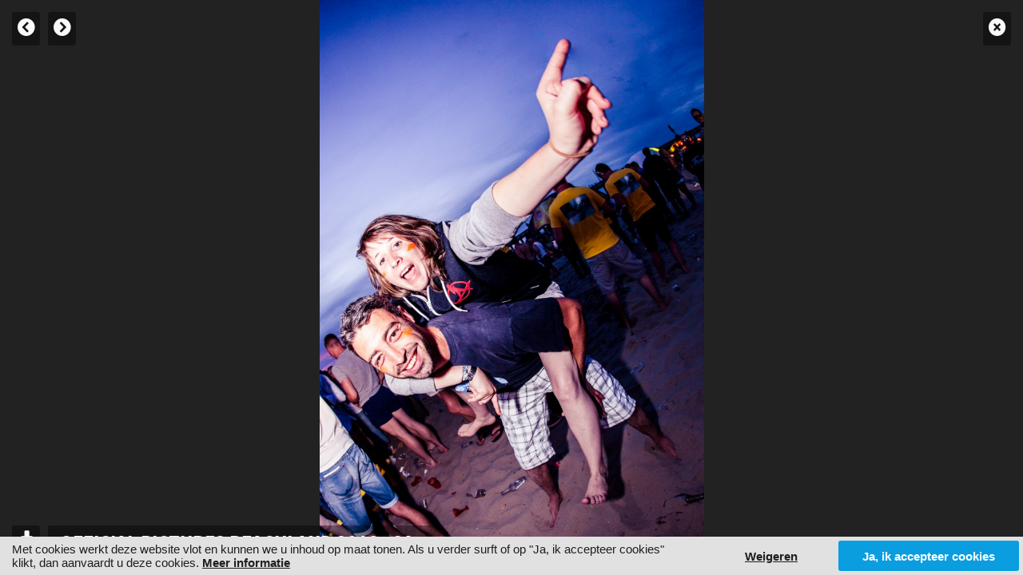

--- FILE ---
content_type: text/html; charset=UTF-8
request_url: https://www.beachland.be/picture/official-pictures-beachland-2016-saturday/30258
body_size: 1549
content:


<!DOCTYPE html>
<html lang="nl">
<head>
<meta charset="utf-8">
<title>69/223 Official Pictures Beachland 2016 - Saturday</title>
<meta http-equiv="X-UA-Compatible" content="IE=edge,chrome=1">
<meta name="viewport" content="width=device-width, initial-scale=1, maximum-scale=1">
<link rel="canonical" href="https://www.beachland.be/picture/official-pictures-beachland-2016-saturday/30258">
<link rel="image_src" type="image/jpeg" href="https://www.beachland.be/img/1/30258-7992-a84b94.jpg">
<meta property="og:title" content="69/223 Official Pictures Beachland 2016 - Saturday">
<meta property="og:type" content="article">
<meta property="og:url" content="https://www.beachland.be/picture/official-pictures-beachland-2016-saturday/30258">
<meta property="og:image" content="https://www.beachland.be/img/1/30258-7992-a84b94.jpg">
<meta property="article:published_time" content="2016-07-28T09:14:17+02:00">
<meta property="article:modified_time" content="2016-07-28T09:21:22+02:00">
<meta name="robots" content="noindex,follow,noarchive,nosnippet,noodp">
<link type="text/css" rel="stylesheet" href="/2016/style-2020.css?v=04032022" media="All">
<link rel="icon" type="image/png" href="/favicon.png">
<script src="//ajax.googleapis.com/ajax/libs/jquery/1.10.2/jquery.min.js"></script>
<script src="/2016/js/jquery.colorbox-min.js"></script>
<script src="/2016/js/jquery.aa.js"></script>
<script type="text/javascript">

<!--

scrollMonkey();

$(document).ready(function() {

	// start aa-cookiebar v3
	var aa_d = (new Date().getTime())/1000;
	$('#aa-cookiebar-btn a').on('click',function() { localStorage.setItem('aa_a',$(this).attr("data-id")); localStorage.setItem('aa_p',aa_d); $('#aa-cookiebar').hide(); });
	if (!localStorage.getItem('aa_a')) { $('#aa-cookiebar').show(); }
	if (localStorage.getItem('aa_p')) { 
		if ((aa_d-localStorage.getItem('aa_p')) > 7890000) { localStorage.removeItem('aa_a'); localStorage.removeItem('aa_p'); }
		if (localStorage.getItem('aa_a') != "disallow") { $.ajax({ url: "/_aa_tc.html", success: function (data) { $('body').append(data); }, dataType: 'html' }); }
	} else { localStorage.setItem('aa_p',aa_d); }
	// end aa-cookiebar v3
	
	$("a[rel='colorbox']").colorbox({loop:false,maxWidth:'90%', maxHeight:'90%'});
	$(".colorbox").colorbox({maxWidth:'90%', maxHeight:'90%'});
	});

//-->
</script>
<script src="https://cdn.usefathom.com/script.js" data-site="QBHSUOYA" defer></script>
</head>

<body class="body-picture"><div id="overlay"></div><div id="ibox-bg" style="background: url('/img/1/30258-7992-a84b94.jpg') no-repeat center center; background-attachment: fixed; background-size: contain;"></div>	
<div id="ibox-tl"><div class="ibox-btn prev"><a class="showfade" href="/picture/official-pictures-beachland-2016-saturday/30259" id="ibox-prev">&nbsp;</a></div><div class="ibox-btn next"><a class="showfade" href="/picture/official-pictures-beachland-2016-saturday/30257" id="ibox-next">&nbsp;</a></div></div><div id="ibox-tr"><div class="ibox-btn close"><a class="showfade" href="/pictures/official-pictures-beachland-2016-saturday/3" id="ibox-close">&nbsp;</a></div></div><div id="ibox-bl"><div class="ibox-btn download"><a target="_blank" href="/img/1/30258-7992-a84b94.jpg">&nbsp;</a></div><div class="ibox-btn"><a class="showfade truncate ibox-ttl" href="/pictures/official-pictures-beachland-2016-saturday/3">Official Pictures Beachland 2016 - Sa...</a></div></div><div id="ibox-br"></div>
<!--googleoff: all-->
<div id="aa-cookiebar"><div id="aa-cookiebar-cn"><div id="aa-cookiebar-msg">Met cookies werkt deze website vlot en kunnen we u inhoud op maat tonen. Als u verder surft of op "Ja, ik accepteer cookies" klikt, dan aanvaardt u deze cookies. <a href="//www.alwaysawake.info/nl/beachland">Meer informatie</a></div><div id="aa-cookiebar-btn"><a data-id="disallow">Weigeren</a><a data-id="allow">Ja, ik accepteer cookies</a></div></div></div>
<!--googleon: all-->
</body></html><!-- CACHE_a8fb0e6d0d29e820 -->




--- FILE ---
content_type: text/css
request_url: https://www.beachland.be/2016/style-2020.css?v=04032022
body_size: 9617
content:
/* 

	 Beachland Stylesheet
	 2020 Always Awake bvba
	  
	 info@alwaysawake.eu 
	 
*/

@import url(https://fonts.googleapis.com/css?family=Source+Sans+Pro:900,400,400italic,700,700italic,300italic,300);
@import url("//maxcdn.bootstrapcdn.com/font-awesome/4.7.0/css/font-awesome.min.css");

@import url(https://fonts.googleapis.com/css?family=Source Sans Pro|Source Sans Pro:300,400,700);

/* Cookiebar v3 */

#aa-cookiebar { display: none; }
#aa-cookiebar-cn { position: fixed; bottom: 0; left: 0; right: 0; background: #e1e1e1; font-size: 15px !important; color: #1f1f1f; padding: 5px; width: 100%; box-sizing: border-box; -webkit-box-sizing: border-box; display: flex; flex-direction: row; flex-wrap: wrap; justify-content: flex-end; align-items: center; align-content: stretch; z-index: 999; }
#aa-cookiebar-msg { flex: 1; margin-right: 2em; margin-left: 10px; font-family: Arial, sans-serif; font-weight: 400; }
#aa-cookiebar-msg a { color: #1f1f1f; font-weight: 700; text-decoration: underline; }
#aa-cookiebar-btn { margin: 0px; text-align: center; }
#aa-cookiebar-btn a { position: relative; display: inline-block; vertical-align: middle; padding: 0.7em 2em; margin: 0px 0px 0px 4px; min-width: 100px; font-family: Arial, sans-serif; font-weight: 700; color: #fefefe; background: #0a9ddf; border-radius: 3px; -webkit-border-radius: 3px; }
#aa-cookiebar-btn a:first-child { background: 0; color: #1f1f1f; text-decoration: underline; }
#aa-cookiebar-btn a:hover { opacity: 0.8; cursor: pointer; }

@media only screen and (max-width: 680px) {
	#aa-cookiebar-cn { font-size: 12px !important; -webkit-text-size-adjust: none; text-size-adjust: none; }
	#aa-cookiebar-cn > * { flex: 1 100%; }
	#aa-cookiebar-msg { margin: 5px 10px 10px 10px; }
	#aa-cookiebar-btn a { margin: 0px 2px; }
}

@media print { #aa-cookiebar { display: none !important; } }

/* Basics */

#overlay { position: fixed; width: 100%; height: 100%; z-index: 4; background: #fefefe; display: none; }

html { color: #222528; font-family: 'Source Sans Pro', sans-serif; font-weight: 300; font-size: 17px; width: 100%; height: 100%; margin: 0px; padding: 0px; overflow-y: scroll; }
body { margin: 0px; padding: 0px; height: 100%; background: #00C7FF; background-size: contain; }

img { border: 0; display: block; }
h1, h2, h3, h4, p, a { padding: 0; margin: 0; font-weight: 400; }
b, strong { font-weight: 700; }
label:hover { cursor: pointer; }
button:hover, .linkable:hover { cursor: pointer; }
.responsive-show { display: none; }
.nowrap { white-space: nowrap; }
td { vertical-align: top; }

/* Header */

#header-responsive { position: fixed; width: 100%; z-index: 100; background: rgba(0,67,113,0.9); min-height: 20px; display: none; }
#header-fixed { position: fixed; width: 100%; z-index: 101; background: rgba(0,67,113,0.9); display: none; height: 50px; overflow: hidden; }
#header-flow { position: relative; width: 100%; min-height: 160px; padding: 10px 0px; }

#header-flow .menu { z-index: 100; }
#header-flow .menu a { background: rgba(32,106,188,0.8); font-weight: 700; font-size: 18px; padding: 12px 10px; width: 11%; text-align: center; box-sizing: border-box; -webkit-box-sizing: border-box; border-radius: 6px; -webkit-border-radius: 6px; }
#header-flow .menu a:hover { -webkit-animation-duration: 0.2s; animation-duration: 0.2s; -webkit-animation-fill-mode: both; animation-fill-mode: both; -webkit-animation-name: pulse;  animation-name: pulse; }
#header-flow .menu a.active { }
#header-flow .lang { }
#header-flow .lang a { }
#header-flow .lang a:first-child { }
#header-flow .lang a:hover { }
#header-flow .lang a.active { }
#header-flow .logo { padding: 0px; z-index: 100; }
#header-flow .logo img { display: block; max-width: 100%; }

#header-flow .menu { position: relative; display: block; width: 100%; text-align: center; padding: 0px; margin: 0px 0px 10px 0px; }
#header-flow .lang { float: right; margin-top: 0px; }	
#header-flow .logo { position: relative; display: block; width: 100%; text-align: center; padding: 0px; margin: 0px; }
#header-flow .logo a { display: inline-block; }

.menu { position: relative; text-align: right; padding: 0px; margin: 32px 0px 0px 0px; float: right; }
.menu a { position: relative; display: inline-block; vertical-align: top; font-family: 'Source Sans Pro', sans-serif; font-weight: 700; text-transform: uppercase; color: #fefefe; padding: 8px 8px; font-size: 20px; margin: 4px; overflow: hidden; }
.menu a:hover { color: #FBD03C; }
.menu a.active { color: #E9EB68; }
.menu a i { color: #222528; background: #E9EB68; float: right; text-align: center; width: 28px; height: 24px; padding: 4px 0px 0px 0px; border-radius: 24px; -webkit-border-radius: 24px; }

.lang { position: relative; text-align: right; padding: 0px; margin: 32px 0px 0px 0px; float: right; }
.lang a { position: relative; display: inline-block; font-family: 'Source Sans Pro', sans-serif; font-weight: 400; text-transform: uppercase; color: #786C65; padding: 8px 8px; font-size: 20px; margin: 0px 1px; overflow: hidden; }
.lang a:hover { background: #77D5D7; padding: 11px 7px; border: 1px solid #77D5D7; color: #fefefe; }
.lang a.active { background: 0; padding: 11px 7px; border: 1px solid #77D5D7; color: #77D5D7; }
.logo { position: relative; padding: 5px 0px; float: left; margin: 0px; }

#header-fixed .logo { padding: 0px; }
#header-fixed .logo img { height: 50px; width: auto; }
#header-fixed .menu { position: relative; margin: 8px 0px 0px 0px; }
#header-fixed .menu a { margin: 0; font-size: 14px; padding: 8px 10px; border-right: 1px solid rgba(255,255,255,0.2); }
#header-fixed .menu a:last-child { border-right: 0; }

/* Project */

.priority_message .box { position: relative; background: #FAA487; color: #fefefe; font-size: 20px; padding: 0; overflow: hidden; }
.priority_message .box .txt { position: relative; padding: 20px 10px 20px 10px; margin: 0px 0px 0px 60px; background: #FBD03C; }
.priority_message .box .txt:before { position: absolute; left: -50px; content: "\f12a"; font-family: FontAwesome; background: #fefefe; color: #FBD03C; font-size: 24px; padding: 8px 8px 7px 8px; border-radius: 50%; text-align: center; width: 24px; margin-top: -20px; top: 50%; }

/* 960 Grid */

.centerize { position: relative; margin: 0 auto; padding: 0px 10px; width: 960px; text-align: center; }
.grid-160, .grid-240, .grid-320, .grid-400, .grid-480, .grid-560, .grid-640, .grid-720, .grid-960 { position: relative; display: inline-block; vertical-align: top; }
.grid-160 { width: 160px; }
.grid-240 { width: 240px; }
.grid-320 { width: 320px; }
.grid-400 { width: 400px; }
.grid-480 { width: 480px; }
.grid-560 { width: 560px; }
.grid-640 { width: 640px; }
.grid-720 { width: 720px; }
.grid-800 { width: 800px; }
.grid-880 { width: 880px; }
.grid-960 { width: 960px; }

.box { position: relative; padding: 10px; }
/* .add-shadow { box-shadow: 0px 5px 25px -8px #273337; -webkit-box-shadow: 0px 5px 25px -8px #273337; } */
.add-margin { margin: 10px; }
.add-background { position: relative; background: rgba(255,255,255,0.7); box-shadow: 0px 5px 5px -5px rgba(34,37,40,0.4); }

.box.action { background: #E9EB68; }
.box.action .ttl { padding: 10px 10px 0px 10px; text-align: left; }
.box.action .txt { color: #222528; font-size: 18px; padding: 10px; }
.box.action .ttl h1 { color: #222528; font-size: 32px; }
.box.action .txt a { color: #222528; text-decoration: underline; }
.box.action .txt a:hover { color: #222528; }

.box .ttl { position: relative; padding: 0px 10px 10px 10px; text-align: left; }
.linkable:hover .ttl h1 a, .linkable:hover .ttl h2 a { }
.linkable:hover .box.add-background, .box.add-background.linkable:hover { background: rgba(255,255,255,0.9); }
.box .ttl h1, .box .ttl p { font-family: 'Source Sans Pro', sans-serif; font-weight: 900; color: #5BCBFD; font-size: 30px; line-height: 1.2em; }
.box .ttl h1, .box .ttl h1 a { font-weight: 900; text-transform: uppercase; color: #5BCBFD; }
.box .ttl h2 { font-size: 28px; line-height: 1em;  }
.box .ttl h2, .box .ttl h2 a { font-weight: 400; color: #fbd03c; }
.grid-640 > .box > .ttl { padding: 10px; }
.grid-320 > .box > .ttl { padding: 10px 5px; }

/*
.box .ttl.boxed { padding: 4px 0px; border-left: 20px solid #fefefe; margin: 0; }
.box .ttl.boxed h4 { line-height: inherit; font-size: 20px; background: #fefefe; padding: 4px 0px; display: inline; margin: 0; font-family: 'Source Sans Pro', serif; font-weight: 400; text-transform: uppercase; }
.box .ttl.boxed h4 a { position: relative; left: -10px; color: #222528; text-transform: uppercase; -webkit-box-decoration-break: clone; }
.box .ttl.boxed.right { padding: 4px 0px; border-left: 0; border-right: 20px solid #fefefe; margin: 0px 0px 10px 0px; }
.box .ttl.boxed.right h4 a { padding: 0px; left: auto; right: -10px; }
.box .ttl.boxed.active { border-left: 20px solid #E9EB68; }
.box .ttl.boxed.active h4 { background: #E9EB68; }
.box .ttl.boxed.active h4 a { color: #222528; }
.box .ttl.boxed.right.active { border-left: 0; border-right: 20px solid #E9EB68; }
.linkable:hover .ttl.boxed { border-left: 20px solid #FBD03C; }
.linkable:hover .ttl.boxed.right { border-left: 0; border-right: 20px solid #FBD03C; }
.linkable:hover .ttl.boxed h4 { background: #FBD03C; }
.linkable:hover .ttl.boxed h4 a { color: #222528; }
*/

.box .ttl.boxed { position: relative; display: block; text-align: left; }
.box .ttl.boxed.right { position: relative; display: block; text-align: right; }
.box .ttl.boxed h4 a { position: relative; font-size: 20px; background: #fefefe; color: #222528; text-transform: uppercase; padding: 6px 0px; display: inline; vertical-align: middle; line-height: 1.4em; box-shadow: 6px 0 0 #fefefe, -6px 0 0 #fefefe; -webkit-box-decoration-break: clone; word-wrap: break-word; }
.box .ttl.boxed.active h4 a { background: #E9EB68; color: #222528; box-shadow: 6px 0 0 #E9EB68, -6px 0 0 #E9EB68; }
.linkable:hover .ttl.boxed h4 a { background: #FBD03C; color: #222528; box-shadow: 6px 0 0 #FBD03C, -6px 0 0 #FBD03C; }

.box #iframe-tickets { position: relative; width: 100%; height: 900px; display: block; }
.box .btn.tickets.wide a { text-align: center; width: 80%; -webkit-box-sizing: border-box; -moz-box-sizing: border-box; box-sizing: border-box; color: #222528; font-size: 24px; font-weight: 700; line-height: inherit; margin: 20px 0px; padding: 30px 10px; background: #E9EB68; }
.box .btn.tickets.wide a:hover { background: #FBD03C; color: #222528 !important; }

.cover { z-index: 10; }
.cover .date { float: left; padding: 5px 10px; background: #fefefe; color: #16242E; margin-right: 20px; border-radius: 10px; -webkit-border-radius: 10px; }
.cover .date .date-day { font-size: 48px; font-weight: 700; text-align: center; line-height: 0.9em; }
.cover .date .date-month { font-size: 30px; font-weight: 400; text-transform: uppercase; text-align: center; line-height: 1em; }
.cover .date .date-year { font-size: 15px; font-weight: 400; text-transform: uppercase; text-align: center; line-height: 1.4em; }
.cover .box { position: relative; color: #fefefe; padding: 0; font-size: 20px; overflow: hidden; }
.cover .box .ttl { position: relative; padding: 19px 10px 16px 10px !important; margin: 0px; }
.cover .box.linkable .ttl { margin: 0px 0px 0px 60px; }
.cover .box .ttl h1 { position: relative; font-family: 'Source Sans Pro', sans-serif; font-weight: 700; color: #5BCBFD; font-size: 32px; line-height: 0.8em; padding: 0; margin: 0; }
.cover .box .ttl h1 a { font-size: 32px; color: #5BCBFD; line-height: 0.8em; }
.cover .box.linkable .ttl:before { position: absolute; left: -50px; content: "\f053"; font-family: FontAwesome; background: #E9EB68; color: #222528; font-size: 24px; padding: 9px 9px 7px 7px; border-radius: 50%; text-align: center; width: 24px; margin-top: -20px; top: 50%; }
.cover .box.linkable:hover .ttl { }
.cover .box.linkable:hover .ttl h1 a { }
.cover .box.linkable:hover .ttl:before { background: #FBD03C; color: #222528; }

.box .txt { position: relative; padding: 10px; text-align: justify; }
.grid-960 > .box > .txt { padding: 20px; }
.box .txt.forward { padding: 10px 10px 30px 10px; }
.box .txt h1 { margin-bottom: 20px; font-size: 38px; font-weight: 400; }
.box .txt h2 { margin-bottom: 20px; font-size: 32px; font-weight: 400; }
.box .txt h3 { margin-bottom: 20px; font-size: 24px; font-weight: 400; }
.box .txt h4 { margin-bottom: 20px; font-size: 18px; font-weight: 400; }
.box .txt p { margin-bottom: 20px; font-size: 17px; font-weight: 300; line-height: 1.4em; }
.box .txt table { width: 100%; }
.box .txt table thead td { font-weight: 700; font-size: 16px; }
.box .txt table td { padding: 5px; }

.box .txt .li { padding: 6px; font-size: 13px; text-align: left; }
.box .txt .li a { color: #4A4A48; }
.box .txt .li:hover { background: #065CAA; color: #fafafa; }
.box .txt .li:hover a { color: #fafafa; }

.box .txt ul { list-style-type: none; padding: 0px; text-align: justify; }
.box .txt li { position: relative; padding: 0px 5px 10px 24px; }
.box .txt li:before { position: absolute; left: 0px; top: 4px; content: "\f00c"; font-family: FontAwesome; color: #3F6890; font-size: 14px; }

.box .img { position: relative; margin: 0px; }
.box .img img { display: block; width: 100%; height: auto; margin: 0 auto; }
.grid-960 > .box > .img img { padding: 25px; -webkit-box-sizing: border-box; -moz-box-sizing: border-box; box-sizing: border-box; }
.box .img:hover { }

.box .txt .img { width: 25%; float: left; margin: 0px 20px 20px 0px; }

.box .ytb, .box .vmo {  position: relative; padding-bottom: 54.25%; padding-top: 10px; margin-left: 10px; margin-right: 10px; margin-bottom: 10px; height: 0; overflow: hidden; }
.grid-960 > .box > .ytb, .grid-960 > .box > .vmo { margin: 0px; }
.box .ytb iframe, .box .vmo iframe { position: absolute; top: 0; left: 0; width: 100%; height: 100%; }

.box .btn a { position: relative; display: inline-block; font-family: 'Source Sans Pro', serif; font-weight: 400; text-transform: uppercase; font-size: 14px; background: #E9EB68; color: #222528; padding: 10px; margin: 0px 1px; text-transform: uppercase; overflow: hidden; border-radius: 6px; -webkit-border-radius: 6px; }
.box .btn.wide a { text-align: center; width: 100%; -webkit-box-sizing: border-box; -moz-box-sizing: border-box; box-sizing: border-box; color: #222528; font-size: 18px; font-weight: 400; line-height: inherit; padding: 10px; background: #E9EB68; }
.box .btn.centered { width: 100%; text-align: center; }
.box .btn.centered a { text-align: center; min-width: 50%; -webkit-box-sizing: border-box; -moz-box-sizing: border-box; box-sizing: border-box; color: #fefefe; font-size: 18px; font-weight: 400; line-height: 0.8em; padding: 24px; background: #E9EB68; }

.box .btn a i { position: relative; display: inline-block; font-size: inherit; top: -2px; margin: 0px .5em 0px 0px; color: #222528; }
.box .btn:hover a, .box.linkable:hover .btn a { background: #FBD03C; color: #222528 !important; }
.box .ttl .btn.back { position: relative; float: left; margin-top: -10px; margin-right: 10px; margin-left: -20px; }
.box .ttl .btn.back a, .box .ttl .btn.back a i { font-size: 18px; width: 24px; text-align: center; border-radius: 50%; -webkit-border-radius: 50%; }
.box .ttl .btn.back a i { padding: 8px 8px 2px 6px; margin: 0px; }
.box .btn.back.history-or-close i { position: relative; display: inline-block; font-weight: 400; font-size: 18px; background: #16242E; color: #f0f1f3; border-radius: 42px; padding: 15px 18px 12px 16px; margin: 0px 1px; text-transform: uppercase; overflow: hidden; }
.box .btn.back.history-or-close i:hover { background: #2C9AE1 !important; color: #f0f1f3 !important; cursor: pointer; }
.box .btn.back.history-or-close i.fa-close { padding: 14px 15px 13px 15px; margin: 0px 1px; text-transform: uppercase; overflow: hidden; }

.box .fb-embedded-post { position: relative; width: 100%; margin: 0 auto 10px auto; }

.box .files { padding-top: 10px; position: relative; text-align: left; margin: 10px; }
.box .files .btn { position: relative; display: block; }
.box .files .btn a { position: relative; background: #fefefe; color: #3F6890; display: block; margin-top: 4px; min-height: 28px; overflow: hidden; border-radius: 0; }
.box .files .btn a .filename { position: relative; padding: 4px 0px 2px 44px; font-size: 19px; font-weight: 400; }
.box .files .btn a .fileext { position: relative; font-size: 10px; padding: 0px 0px 2px 44px; font-weight: 400; }
.box .files .btn a i { position: absolute; left: 0px; top: 0px; background: #E9EB68; height: 100px; width: 15px; text-align: center; color: #222528; font-size: 18px; padding: 25px 10px; }
.box .files .btn:hover a i { background: #FBD03C; color: #222528; }
.box .files .btn:hover a { background: #FBD03C !important; }

.grid-ttl { margin: 20px 0px 0px 0px; padding: 10px; position: relative; text-align: center; }
.grid-ttl h4 { font-size: 64px; padding: 0px 20px; text-transform: uppercase; display: inline-block; margin: 0 auto; background: rgba(0,0,0,0.1); }
.grid-ttl h4, .grid-ttl h4 a { font-weight: 400; color: #303030; }
.grid-ttl h4:hover { background: #8F9066; }
.grid-ttl h4:hover a { color: #fafafa; }

.rotate_1pc_cw { transform:rotate(1deg); -ms-transform:rotate(1deg); -webkit-transform:rotate(1deg); }
.rotate_2pc_cw { transform:rotate(2deg); -ms-transform:rotate(2deg); -webkit-transform:rotate(2deg); }
.rotate_3pc_cw { transform:rotate(3deg); -ms-transform:rotate(3deg); -webkit-transform:rotate(3deg); }
.rotate_1pc_ccw { transform:rotate(-1deg); -ms-transform:rotate(-1deg); -webkit-transform:rotate(-1deg); }
.rotate_2pc_ccw { transform:rotate(-2deg); -ms-transform:rotate(-2deg); -webkit-transform:rotate(-2deg); }
.rotate_3pc_ccw { transform:rotate(-3deg); -ms-transform:rotate(-3deg); -webkit-transform:rotate(-3deg); }
.skew_3pc_cw { -webkit-transform: rotate(3deg) skew(3deg, 0); -ms-transform: rotate(3deg) skew(3deg, 0); transform: rotate(3deg) skew(3deg, 0); }
.skew_3pc_ccw { -webkit-transform: rotate(-3deg) skew(-3deg, 0); -ms-transform: rotate(-3deg) skew(-3deg, 0); transform: rotate(-3deg) skew(-3deg, 0); }

.truncate { white-space: nowrap; overflow: hidden; text-overflow: ellipsis; }
.float-right { float: right; }

.share { position: relative; float: right; width: 291px; min-height: 40px; max-height: 40px; margin: 10px 0px; }
.share:before { content: "\f1e0"; font-family: FontAwesome; color: #d0d0d0; font-size: 18px; padding-right: 0.5em; position: absolute; top: 11px; left: 14px; }
.share-buttons { display: inline-block; position: relative; float: right; width: 241px; min-height: 30px; max-height: 30px; padding: 10px 0px 0px 10px; overflow: hidden; }
.share-buttons .pin-button { position: absolute; left: 10px; top: 0px !important; }
.share-buttons .twitter-share-button { position: absolute; left: 57px; }
.share-buttons .g-plus, .share #___plus_0 { position: absolute; left: 119px; top: 10px !important; }
.share-buttons .fb-share-button { position: absolute; left: 182px; top: 10px !important; }

/* Template */

#container { min-height: 100%; position: relative; overflow: hidden; }
#cn { position: relative; padding: 0px; margin-bottom: 40px; min-height: 100px; height: 100%; }

.clear { clear: both; }
#btn-top { position: fixed;	right: 10px; bottom: 15px; cursor: pointer; display: none; z-index: 101;}
#btn-top a { background: #4A4A48;  padding: 20px 10px; }
#btn-top a:hover { background: #BABABC; }
#btn-top a i { color: #fafafa; font-size: 24px; }
#btn-top a:hover i { color: #fafafa; }

.paginate-table { clear: both; position: relative; padding: 10px; margin: 0px; }
.paginate-table a, .paginate-table span { position: relative; display: inline-block; font-weight: 700; font-size: 16px; color: #fefefe; padding: 10px 16px; text-transform: uppercase; background: rgba(0,67,113,0.9); margin: 0px 0px 0px 2px; }
.paginate-table a:hover { background: #E9EB68; color: #222528; }
.paginate-table a.active, .paginate-table span { color: #222528; background: #fbd03c; }

/* Views */

.view-three-headlines { position: relative; text-align: center; }
.view-three-headlines .grid-320 { position: relative; display: inline-block; float: none; vertical-align: top; }
.view-three-headlines .box { background: rgba(255,255,255,0.7); box-shadow: 0px 5px 5px -5px rgba(34,37,40,0.4); }
.view-three-headlines .box .ttl { padding: 10px 20px; }
.view-three-headlines .box .ttl h1 { font-family: 'Source Sans Pro', sans-serif; font-weight: 400; text-transform: uppercase; text-align: center; font-size: 18px; position: relative; line-height: 1.2em; color: #222528; }
.view-three-headlines .box .ttl h1 a { color: #222528; line-height: 1em; position: relative; margin: 0; padding: 0; }
.view-three-headlines .box { overflow: hidden; }
.view-three-headlines .box.linkable:hover { }
.view-three-headlines .box.linkable:hover .ttl h1 a { color: #222528; }
.view-three-headlines .box.linkable:hover { -webkit-animation-duration: 0.2s; animation-duration: 0.2s; -webkit-animation-fill-mode: both; animation-fill-mode: both; -webkit-animation-name: pulse;  animation-name: pulse; }

.view-three-headlines .date { position: absolute; right: 0px; top: 20px; padding: 5px 10px; background: #fefefe; color: #16242E; margin-right: 20px; border-radius: 10px; -webkit-border-radius: 10px; z-index: 1; }
.view-three-headlines .date .date-day { font-size: 48px; font-weight: 700; text-align: center; line-height: 0.9em; }
.view-three-headlines .date .date-month { font-size: 30px; font-weight: 400; text-transform: uppercase; text-align: center; line-height: 1em; }
.view-three-headlines .date .date-year { font-size: 15px; font-weight: 400; text-transform: uppercase; text-align: center; line-height: 1.4em; }

.view-two-headlines { position: relative; text-align: center; }
.view-two-headlines .grid-480 { position: relative; display: inline-block; float: none; vertical-align: top; }
.view-two-headlines .box { }
.view-two-headlines .box .ttl { padding: 10px 20px; }
.view-two-headlines .box .ttl h1 { font-family: 'Source Sans Pro', sans-serif; font-weight: 400; text-transform: uppercase; text-align: center; font-size: 18px; position: relative; line-height: 1.2em; color: #786C65; }

.view-two-headlines .box .ttl h1 a { color: #786C65; line-height: 1em; position: relative; margin: 0; padding: 0; }
.view-two-headlines .box { overflow: hidden; }
.view-two-headlines .box.linkable:hover { background: #77D5D7; }
.view-two-headlines .box.linkable:before { position: absolute; right: -46px; bottom: -36px; content: "\f004"; font-family: FontAwesome; font-size: 78px; color: #FBD03C; }
.view-two-headlines .box.linkable:after { position: absolute; right: 8px; bottom: 8px; content: "\f105"; font-family: FontAwesome; font-size: 18px; color: #fefefe; }
.view-two-headlines .box.linkable:hover:before { color: #3AACB8; }
.view-two-headlines .box.linkable:hover:after { color: #fefefe; }
.view-two-headlines .box.linkable:hover .ttl h1 a { color: #fefefe; }
.view-two-headlines .box.linkable:hover { -webkit-animation-duration: 0.2s; animation-duration: 0.2s; -webkit-animation-fill-mode: both; animation-fill-mode: both; -webkit-animation-name: pulse;  animation-name: pulse; }

.view-two-headlines .date { position: absolute; right: 0px; top: 20px; padding: 5px 10px; background: #fefefe; color: #16242E; margin-right: 20px; border-radius: 10px; -webkit-border-radius: 10px; z-index: 1; }
.view-two-headlines .date .date-day { font-size: 48px; font-weight: 700; text-align: center; line-height: 0.9em; }
.view-two-headlines .date .date-month { font-size: 30px; font-weight: 400; text-transform: uppercase; text-align: center; line-height: 1em; }
.view-two-headlines .date .date-year { font-size: 15px; font-weight: 400; text-transform: uppercase; text-align: center; line-height: 1.4em; }

.view-six-headlines { position: relative; text-align: center; }
.view-six-headlines .grid-160 { position: relative; display: inline-block; float: none; vertical-align: top; }
.view-six-headlines .box { }
.view-six-headlines .box .ttl { padding: 5px 0px 0px 0px; }
.view-six-headlines .box .ttl h1 { font-family: 'Source Sans Pro', sans-serif; font-weight: 400; text-transform: uppercase; color: #fefefe; text-align: center; font-size: 14px; position: relative; line-height: 1.2em; }
.view-six-headlines .box .ttl h1 a { color: #fefefe; line-height: 1em; position: relative; margin: 0; padding: 0; }
.view-six-headlines .box { overflow: hidden; }
.view-six-headlines .box.linkable:hover { }
.view-six-headlines .box.linkable:hover .ttl h1 a { color: #222528; }
.view-six-headlines .box.linkable:hover { -webkit-animation-duration: 0.2s; animation-duration: 0.2s; -webkit-animation-fill-mode: both; animation-fill-mode: both; -webkit-animation-name: pulse;  animation-name: pulse; }

.view-news-480, .view-news-640 { }
.view-news-480 .grid-480, .view-news-640 .grid-640 { float: none; display: inline-block; }

.view-sidepanel .box .ttl h1 { font-size: 21px; }
.view-sidepanel .box .txt p { font-size: 17px; }
.view-sidepanel .box .txt { padding: 5px; margin: 0; }

.view-schedule .box { }
.view-schedule .box .date { float: right; padding: 5px; background: #E2E3E5; margin: 5px; color: #16242E; border-radius: 10px; -webkit-border-radius: 10px; }
.view-schedule .box .date .date-day { font-size: 48px; font-weight: 700; text-align: center; line-height: 0.9em; }
.view-schedule .box .date .date-month { font-size: 30px; font-weight: 400; text-transform: uppercase; text-align: center; line-height: 1em; }
.view-schedule .box .date .date-year { font-size: 15px; font-weight: 400; text-transform: uppercase; text-align: center; line-height: 1.4em; }
.view-schedule .box .ttl h1 a { text-transform: uppercase; font-weight: 700; color: #FFDE00; line-height: 1.2em; }
.view-schedule .box .ttl { position: relative; padding: 0px; }
.view-schedule .box .txt.location h4 { position: relative; display: inline-block; font-size: 18px; background: #FFDE00; color: #16242E; font-weight: 700; text-transform: uppercase; padding: 0px 4px; border-radius: 10px; -webkit-border-radius: 10px; }
.view-schedule .box .txt.location h2 { position: relative; padding: 0px 4px; margin: 0px; }
.view-schedule .box .txt.location h3 { position: relative; padding: 0px 4px; margin: 0px; }

.view-activity .location { padding: 10px 20px; float: left; }
.view-activity .location h4 { display: inline-block; font-size: 28px; background: #FFDE00; color: #16242E; font-weight: 700; text-transform: uppercase; padding: 4px; border-radius: 10px; -webkit-border-radius: 10px; }
.view-activity .location h2 { font-size: 32px; }
.view-activity .location h3 { font-size: 24px; }
.view-activity .forward { padding: 10px; float: right; }
.view-activity .forward .btn { display: inline-block; margin: 0px 2px; }
.view-activity .forward .btn a i { font-size: 32px; text-align: center; width: 32px; padding: 0px; margin: 0px; }
.view-activity .forward .btn a { text-align: center; }

.view-lineup-day-selector { position: relative; text-align: center; width: 100%; padding: 0; margin: 0; border-bottom: 2px solid #5BCBFD; }
.view-lineup-day-selector .box { padding: 0px 10px; }
.view-lineup-day-selector .box a { position: relative; display: inline-block; vertical-align: bottom; width: 50%; text-align: center; box-sizing: border-box; webkit-box-sizing: border-box; padding: 10px 10px; font-size: 42px; text-transform: uppercase; font-weight: 300; }
.view-lineup-day-selector .box a.active:hover { color: #206ABC; }
.view-lineup-day-selector .box a.active { background: #5BCBFD; -webkit-border-top-left-radius: 6px; -webkit-border-top-right-radius: 6px; border-top-left-radius: 6px; border-top-right-radius: 6px; }

.view-artist .view-lineup-artist-day { text-align: left; font-weight: 900; text-transform: uppercase; font-size: 140%; }
.view-artist .view-lineup-artist-stage { text-align: left; font-weight: 300; text-transform: uppercase; font-size: 120%; }
.view-artist .forward { padding: 10px; text-align: right; }
.view-artist .forward .btn { display: inline-block; margin: 0px 2px; }
.view-artist .forward .btn a i { padding: 8px 8px 4px 8px; margin: 0px; font-size: 24px; text-align: center; width: 32px; }
.view-artist .ytb, .view-artist .scl { margin: 0px 0px 20px 0px; }
.view-artist .grid-960 .box .img img { padding: 0; margin: 0; }
.view-artist .grid-960 .box .img { margin: 0; }

.view-onepager .banner { position: relative; background-attachment: fixed; background-repeat: no-repeat; background-position: center bottom; background-size: cover; width: 100%; height: 400px; box-shadow: 0px 5px 20px 10px rgba(120,108,101,0.2); -webkit-box-shadow: 0px 5px 20px 10px rgba(120,108,101,0.2); } 
.view-onepager .banner:first-child { margin-top: 40px; }
.view-onepager .banner .img { display: none; }
.view-onepager .banner .ttl { position: relative; text-align: center; top: 50%; transform: translateY(-50%); }
.view-onepager .banner .ttl h1 { color: #f0f1f3; font-size: 64px; font-weight: 400; text-transform: uppercase; text-shadow: 0px 2px 2px #16242E; }

.view-magazine .box .img img { padding: 10px; box-shadow: 0px 4px 10px #aaa; -webkit-box-sizing: border-box; -moz-box-sizing: border-box; box-sizing: border-box; }
.view-magazine .grid-960:nth-child(even) .grid-480:nth-child(odd) { float: right; }

.view-toc { position: relative; overflow: hidden; }
.view-toc .boxed.right { text-align: right; }
.view-toc .holds-item { }
.view-toc .holds-item table { border-collapse: collapse; padding: 10px 0px; }
.view-toc .holds-item table td { padding: 10px 5px; background: rgba(255,255,255,0.1); }
.view-toc .holds-item table tr:nth-child(odd) td { background: rgba(255,255,255,0.2); }
.view-toc	.item-menu { margin-top: 10px; }
.view-toc	.item-menu .box  { padding: 0px 0px 1px 0px; }

.view-picturefolder .img img { -webkit-box-sizing: border-box; -moz-box-sizing: border-box; box-sizing: border-box; }
.view-picturefolder .img:hover img { border: 10px solid #FBD03C; -webkit-box-sizing: border-box; -moz-box-sizing: border-box; box-sizing: border-box; }

.view-picturefolders { position: relative; text-align: center; }
.view-picturefolders .grid-320 { position: relative; display: inline-block; float: none; vertical-align: top; }

.view-picturefolders .img img { -webkit-box-sizing: border-box; -moz-box-sizing: border-box; box-sizing: border-box; }
.view-picturefolders .ttl { text-align: center;  }
.view-picturefolders .ttl h1 { line-height: 1.2em; font-size: 18px; }
.view-picturefolders .ttl h1 a { color: #fefefe; }

.view-countdown { text-align: center; }
@media only screen and (min-width: 820px) { 
	.view-countdown .box { min-height: 124px; }
	.view-countdown .box .btn a { font-size: 24px; margin: 18px 0px 0px 0px; }
}
.view-countdown .box .ttl { font-family: 'Source Sans Pro', sans-serif; font-weight: 400; font-size: 18px; color: #fbd03c; text-transform: uppercase; padding: 5px 10px; margin: 0; line-height: 1em; }
.view-countdown .box .counter { font-family: 'Source Sans Pro', sans-serif; font-weight: 400; font-size: 96px; color: #fbd03c; text-transform: uppercase; padding: 0px 10px; margin: 0; line-height: 1em; }


/* Custom views */

.view-tba { padding: 40px 0px; }
.view-tba .box .txt { text-align: center; }
.view-tba .box .txt h4 { text-align: center; font-weight: 400; text-transform: uppercase; font-size: 32px; color: #222528; display: inline-block; padding: 10px 20px; }

@keyframes pulse {
	0% { transform: scale(1);	opacity: 1;	}
	50% {	transform: scale(0.95); opacity: 0.8; }	
	100% { transform: scale(1.05); opacity: 1;	}			
}

@-webkit-keyframes pulse {
	0% { -webkit-transform: scale(1); opacity: 1; }
	50% {	-webkit-transform: scale(0.95); opacity: 0.8; }	
	100% { -webkit-transform: scale(1.05); opacity: 1; }			
}

.view-welcome-social { position: relative; padding: 20px 0px 0px 0px; }
.view-welcome-social .box { text-align: center; }
.view-welcome-social .box .icon { position: relative; text-align: center; display: inline-block; padding: 0; margin: 10px; z-index: 11; }
.view-welcome-social .box .icon a i { position: relative; font-size: 32px; color: #222528; background: #E9EB68; text-align: center; width: 32px; padding: 24px; border-radius: 50%; -webkit-border-radius: 50%; margin: 5px; box-shadow: 0px 5px 5px -5px rgba(34,37,40,0.4); }
.view-welcome-social .box .icon:hover a i { color: #222528; background: #FBD03C; }
.view-welcome-social .box .icon a i.fa-soundcloud { padding: 24px 28px 24px 20px; }

.view-welcome-forward-button { position: relative; }
.view-welcome-forward-button .box { text-align: center; }
.view-welcome-forward-button .box .btn { position: relative; float: none; display: inline-block; width: 46%; margin: 5px; }
.view-welcome-forward-button .box .btn a { font-size: 24px; font-weight: 900; padding: 24px 20px; box-shadow: 0px 5px 5px -5px rgba(34,37,40,0.4); width: 100%; box-sizing: border-box; -webkit-box-sizing: border-box; }

.view-sidebar .box { border-left: 1px solid rgba(57,57,57,0.2); }
.view-sidebar .box .ttl { padding: 5px 10px; }
.view-sidebar .box .ttl h4 { font-size: 20px; font-weight: 400; }
.view-sidebar .box .txt { padding: 5px 10px; }
.view-sidebar .box .txt p { font-size: 16px; }
.view-sidebar .box .txt p:last-child { margin-bottom: 0; }
.view-sidebar .box ul { list-style-type: none; padding: 0; margin: 0; }
.view-sidebar .box ul li { padding: 2px 0px 2px 20px; position: relative; }
.view-sidebar .box ul li:before { content: "\f00c"; font-family: FontAwesome; font-size: 12px; position: absolute; left: 0px; top: 8px; }

.artists-container { position: relative; }

#mc_embed_signup input { float: right; }
#mc_embed_signup label { font-size: 20px; margin-top: 14px; float: left; font-weight: 400; }
#mc_embed_signup input.email { width: 40%; padding: 15px 10px; }
#mc_embed_signup input[type=submit] { width: 20%; margin-left: 5px; }

/* Ibox 
	 Always Awake full screen picture
*/

#ibox-bg { position: fixed; overflow: hidden; width: 100%; height: 100%; background-color: #222 !important; }
#ibox-tl { position: absolute; top: 10px; left: 10px; z-index: 5; }
#ibox-tr { position: absolute; top: 10px; right: 10px; z-index: 5; }
#ibox-bl { position: absolute; bottom: 10px; left: 10px; z-index: 5; }
#ibox-br { position: absolute; bottom: 10px; right: 10px; z-index: 5; }
.ibox-btn { position: relative; display: inline-block; float: left; margin: 5px; }
.ibox-btn a { display: inline-block; font-weight: 700; font-size: 24px; text-transform: uppercase; padding: 4px 15px 7px 15px; text-align: center; color: #fafafa; -webkit-border-radius: 3px; -moz-border-radius: 3px; border-radius: 3px; background: rgba(0,0,0,0.4); }
.ibox-btn a:before { font-family: FontAwesome; color: #fafafa; font-size: inherit; position: absolute; top: 7px; left: 7px; }
.ibox-btn.prev a:before { content: "\f137"; }
.ibox-btn.next a:before { content: "\f138"; }
.ibox-btn.close a:before { content: "\f057"; }
.ibox-btn.download a:before { content: "\f019"; }
.ibox-btn a:hover { opacity: 1; background: #BBBBBA; color: #fafafa; }

/* Ft */

.centerize.ft { padding: 40px 0px 60px 0px; background-size: 60%; }
.ft-cookie-notice { color: #fefefe; position: relative; text-align: center; font-size: 11px; font-weight: 400; }
.ft-cookie-notice a { color: #222528; font-weight: 400; text-decoration: underline; padding: 0px 10px; }
.ft-forward { position: relative; text-align: center; }
.ft-forward a { position: relative; display: inline-block; vertical-align: top; font-family: 'Source Sans Pro', sans-serif; font-weight: 400; text-transform: uppercase; padding: 12px 16px; font-size: 18px; margin: 4px; color: #fefefe; background: rgba(32,106,188,0.8); overflow: hidden; border-radius: 6px; -webkit-border-radius: 6px; }
.ft-forward a:hover { color: #FBD03C; }

#ft-credits { position: absolute; left: 0px; right: 0px; bottom: 10px; text-align: center; }
#ft-credits a { display: inline-block; vertical-align: top; font-size: 9px; font-weight: 700; text-transform: uppercase; color: rgba(0,0,0,0.8); background: rgba(255,255,255,0.8); padding: 3px 6px; display: inline-block; margin: 0px 2px; border-radius: 3px; -webkit-border-radius: 3px; }
#ft-credits a:hover { color: #fafafa; background: rgba(0,0,0,0.6); }

/* Welcome */

.background-slider-container { position: relative; width: 100%; height: 100%; box-shadow: 0px 5px 20px 10px rgba(120,108,101,0.2); -webkit-box-shadow: 0px 5px 20px 10px rgba(120,108,101,0.2); }
#background-slider-forward-dest { position: relative; margin-bottom: 120px; }

.background-slider-fixed { position: absolute; top: 0px; left: 0px; width: 100%; height: 100%; }
.background-slider { position: relative; width: 100%; height: 100%; }
.background-slider .item { position: relative; width: 100%; height: 100%; background-size: cover; background-repeat: no-repeat; background-position: center center; }

.background-slider-forward { position: absolute; bottom: 0px; left: 0; width: 100%; text-align: center; z-index: 100; }
.background-slider-forward h1 { padding: 20px 24px 10px 24px; background: #fefefe; display: inline-block; color: #786C65; font-family: 'Source Sans Pro', sans-serif; font-weight: 400; text-transform: uppercase; font-size: 18px; max-width: 80%; box-shadow: 0px -10px 20px -10px rgba(120,108,101,1); -webkit-box-shadow: 0px -10px 20px -10px rgba(120,108,101,1); }
.background-slider-forward i { color: #786C65; display: block; font-size: 32px; margin-top: 18px; } 

/* Contact */

.google-map { width: 100%; position: relative; padding: 0px 10px; box-sizing: border-box; -webkit-box-sizing: border-box; }
.google-map iframe { width: 100%; height: 260px; display: block; }

/* Hyperlinks */

a {	color: #206ABC;	text-decoration: none; }
.txt a { text-decoration: underline; }
a:hover {	color: #5BCBFD; }

/* Forms */

input, button { color: #4A4A48; font-family: 'Source Sans Pro', sans-serif; font-size: 15px; font-weight: 400; background: #fafafa; width: 100%; padding: 10px 10px; -webkit-box-sizing: border-box; -moz-box-sizing: border-box; box-sizing: border-box; border: 1px solid #afafaf; -webkit-appearance: none; box-shadow: inset 0px 2px 2px 0px rgba(0,0,0,0.1); -webkit-box-shadow: inset 0px 2px 2px 0px rgba(0,0,0,0.1); border-radius: 3px; -webkit-border-radius: 3px; }
select { color: #4A4A48; font-family: 'Source Sans Pro', sans-serif; font-size: 15px; font-weight: 400; background: #fafafa; width: 100%; padding: 10px 10px; -webkit-box-sizing: border-box; -moz-box-sizing: border-box; box-sizing: border-box; border: 1px solid #afafaf; -webkit-appearance: none; box-shadow: inset 0px 2px 2px 0px rgba(0,0,0,0.1); -webkit-box-shadow: inset 0px 2px 2px 0px rgba(0,0,0,0.1); border-radius: 3px; -webkit-border-radius: 3px; } 
textarea { color: #4A4A48; font-family: 'Source Sans Pro', sans-serif; font-size: 15px; font-weight: 400; background: #fafafa; width: 100%; padding: 10px 10px; -webkit-box-sizing: border-box; -moz-box-sizing: border-box; box-sizing: border-box; border: 1px solid #afafaf; resize:vertical; -webkit-appearance: none; box-shadow: inset 0px 2px 2px 0px rgba(0,0,0,0.1); -webkit-box-shadow: inset 0px 2px 2px 0px rgba(0,0,0,0.1); border-radius: 3px; -webkit-border-radius: 3px; }
label { color: #4A4A48; font-size: 15px; }
::-webkit-input-placeholder { color: #786C65; font-style: italic !important; }
:-moz-placeholder { color: #786C65; opacity: 1; font-style: italic !important; }
::-moz-placeholder { color: #786C65; opacity: 1; font-style: italic !important; }
:-ms-input-placeholder { color: #786C65; font-style: italic !important; }
.placeholder { color: #786C65; font-style: italic !important; }
.half-left { float: left; width: 50%; }
.half-right { float: right; width: 50%; }
.forms-form-input, .forms-form-date, .forms-form-select, .forms-form-sc { position: relative; margin: 10px 20px; }
.forms-form-input input:focus, .forms-form-sc input:focus, .forms-form-textarea textarea:focus { color: #786C65; border-color: #77D5D7; box-shadow: 0px 0px 0px 3px #77D5D7; -webkit-box-shadow: 0px 0px 0px 3px #77D5D7; }
.forms-form-file { position: relative; margin: 25px 10px; height: auto; }
.forms-form-file label { display: block; position: relative; margin-bottom: 6px; }
.forms-form-submit { position: relative; margin: 20px; padding-bottom: 20px; text-align: center; }
.forms-form-date .forms-form-date-day { width: 25%; }
.forms-form-date .forms-form-date-month { width: 50%; }
.forms-form-date .forms-form-date-year { width: 25%; }
.forms-form-checkbox { position: relative; margin: 20px 10px 20px 20px; }
.forms-form-checkbox label { font-size: 16px; }
.forms-form-checkbox input[type=checkbox] { display:none; }
.forms-form-checkbox input[type=checkbox] + label:before { font-family: FontAwesome; display: inline-block; width: 40px; font-size: 21px; content: "\f0c8"; color: #BDBDBD; }
.forms-form-checkbox input[type=checkbox] + label:hover { color: #8F9066; }
.forms-form-checkbox input[type=checkbox]:checked + label { color: #97C03C; }
.forms-form-checkbox input[type=checkbox]:checked + label:before { content: "\f14a"; color: #97C03C; }
.forms-form-radio { position: relative; margin: 10px 20px; }
.forms-form-radio label { font-size: 16px; }
.forms-form-radio input[type=radio] { display:none; }
.forms-form-radio input[type=radio] + label:before { font-family: FontAwesome; display: inline-block; width: 40px; font-size: 21px; content: "\f0c8"; color: #BDBDBD; }
.forms-form-radio input[type=radio] + label:hover { color: #8F9066; }
.forms-form-radio input[type=radio]:checked + label { color: #97C03C; }
.forms-form-radio input[type=radio]:checked + label:before { content: "\f14a"; color: #97C03C; }
.forms-form-textarea { position: relative; margin: 25px 20px; }
.forms-form-textarea textarea { min-height: 200px; }
.forms-form-sc .forms-form-sc-code { display: inline-block; color: #404040; font-weight: 700; margin: 0px 10px; font-size: 18px; }
.forms-form-sc input { display: inline-block; width: 60px; } 
option[default] { display: none; }
input[type=submit], button { text-align: center; text-decoration: none; text-transform: uppercase; color: #fefefe; font-family: 'Source Sans Pro', sans-serif; font-weight: 400; font-size: 18px; background: #206ABC; padding: 14px 20px; display: inline-block; width: auto; border: 0; box-shadow: 0px 0px; }
input[type=submit]:hover, button:hover { cursor: pointer; background: #5BCBFD; color: #fefefe; }
select.empty, input.empty { border: 2px solid #E74443; }
select::-ms-expand { display: none; } 
select:hover { cursor: pointer; }

/* Responsive */

@media only screen and (min-width: 1240px) {
	.centerize { width: 1200px; }
	.grid-160 { width: 200px; }
	.grid-240 { width: 300px; }
	.grid-320 { width: 400px; }
	.grid-400 { width: 500px; }
	.grid-480 { width: 600px; }
	.grid-560 { width: 700px; }
	.grid-640 { width: 800px; }
	.grid-720 { width: 900px; }
	.grid-800 { width: 1000px; }
	.grid-880 { width: 1100px; }
	.grid-960 { width: 1200px; }
}

@media only screen and (min-width: 1020px) and (max-width: 1280px) {
	.view-onepager .banner .ttl h1 { font-size: 48px; }
}

@media only screen and (min-width: 820px) and (max-width: 1020px) {
	body { min-width: 800px; }
	.grid-160 { width: 128px; }
	.grid-240 { width: 192px; }
	.grid-320 { width: 256px; }
	.grid-400 { width: 320px; }
	.grid-480 { width: 384px; }
	.grid-560 { width: 448px; }
	.grid-640 { width: 512px; }
	.grid-720 { width: 576px; }
	.grid-800 { width: 640px; }
	.grid-880 { width: 704px; }
	.grid-960, .centerize { width: 768px; }
	#top-slider-container { width: 748px; height: 276px; }
	#top-slider { width: 748px; height: 276px; }
	#top-slider .item .top-slider-caption h4 { font-size: 36px; }
	#top-slider-prev, #top-slider-next { display: none; }
	#header-flow .menu a { width: 23%; }
	#header-flow .lang { float: right; margin-top: 0px; }	
	#header-flow .logo { position: relative; display: block; width: 100%; text-align: center; padding: 0; margin: 0; }
	#header-flow .logo a { display: inline-block; }
	.view-onepager .banner .ttl h1 { font-size: 48px; }
/* Menu as left sidebar on welcome page */
/*
	.body-welcome #header-flow .menu { width: auto; text-align: left; }
*/

}

@media only screen and (max-width: 739px) {
	.ibox-btn a { font-size: 42px; padding: 4px 24px 4px 24px; }
	.ibox-btn a:before { top: 10px; left: 10px; }
	.ibox-ttl { display: none !important; }
}

@media only screen and (max-width: 820px) {
	.responsive-hide { display: none !important; }
	.responsive-show { display: block; }	
	body { width: 100%; }
	.grid-160, .grid-240 { width: 50%; }	
	.grid-320, .grid-400, .grid-480, .grid-560, .grid-640, .grid-720, .grid-800, .grid-880, .grid-960 { width: 100%; }
	.view-picturefolder .grid-320 { width: 50%; }
	.centerize { width: 100%; -webkit-box-sizing: border-box; -moz-box-sizing: border-box; box-sizing: border-box; padding: 0px; }
	.centerize.ft { padding: 20px 0px 60px 0px; }
	.ft-cookie-notice { font-size: 11px; }
	.ttl { padding: 10px; }
	.view-onepager .banner .ttl h1 { font-size: 20px !important; }
	.ttl h1 { font-size: 22px !important; margin-top: 10px; }
	.ttl h2 { font-size: 20px !important; }	
	.ttl .btn { float: left; display: inline; }
	.txt { padding: 10px; }
	.grid-960 > .box > .txt { padding: 10px; }
	.txt h2 { font-size: 20px !important; }
	.txt h3 { font-size: 18px !important; }
	.txt p, .txt li { font-size: 14px !important; }	
	.box .txt .img { width: 100%; margin: 0px 0px 10px 0px; padding: 0px; }
	.cover .ttl h1, .cover .ttl h1 a { font-size: 24px; }
	#cn { padding: 48px 0px 0px 0px; }
	#top-slider-container, #top-slider-prev, #top-slider-next { display: none; }
	#header-flow, #header-fixed { display: none; }
	#header-responsive { display: block; z-index: 101; }
	#header-responsive .menu, #header-responsive .lang { position: relative; text-align: left; width: 100%; margin: 0px; padding: 0px; display: none; }
	#header-responsive .menu a, #header-responsive .lang a { position: relative; display: block; width: 100%; text-align: center; padding: 14px 24px; border: 0; border-top: 1px solid rgba(0,0,0,0.1); color: #fefefe; background: rgba(0,67,113,0.9); -webkit-box-sizing: border-box; -moz-box-sizing: border-box; box-sizing: border-box; border-radius: 0; margin: 0; }
	#header-responsive .menu a.active, #header-responsive .lang a.active { border-top: 1px solid rgba(0,0,0,0.1); color: #E9EB68; }
	#header-responsive .logo { position: relative; padding: 1px 10px; }
	#header-responsive .logo img { height: 46px; width: auto; display: block; }
	#menu-responsive-btn { color: #fefefe; position: relative; float: right; padding: 12px 16px; border: 0; border-left: 1px solid rgba(255,255,255,0.1); }
	#menu-responsive-btn:hover, #lang-responsive-btn:hover { cursor: pointer; }
	#menu-responsive-btn:before { content: "\f0c9"; font-family: FontAwesome; font-size: 24px; }
	#lang-responsive-btn { color: #fefefe; position: relative; float: right; text-transform: uppercase; color: #786C65; font-size: 18px; font-weight: 700; padding: 12px 8px; border-left: 1px solid rgba(0,0,0,0.1); }

	.half-left, .half-right { float: none; width: 100%; }
	.view-onepager .banner { height: auto; }
	.view-onepager .banner .img { display: block; }
	.view-onepager .banner .img img { width: 100%; height: auto; }
	.view-onepager .banner .ttl { position: absolute; }
	
	.responsive-dropdown { position: fixed; z-index: 3; width: 100%; padding: 0px; background: #f5f5f5; margin: 0px; }
	.responsive-dropdown select { appearance: none; -webkit-appearance: none; -moz-appearance: none; background: transparent; width: 100%; -webkit-box-sizing: border-box; -moz-box-sizing: border-box; box-sizing: border-box; padding: 10px 52px 10px 10px; margin: 0px; font-size: 16px; color: #16242E; box-shadow: 0 0; border: 0; height: 46px; }
	.responsive-dropdown select option { color: #21232F; background: #f0f1f3; font-size: 16px; font-weight: 400; }
	.responsive-dropdown:after { content: "\f078"; font-family: FontAwesome; font-size: 14px; position: absolute; padding: 16px 6px; right: 0; top: 0px; color: #222528; z-index: -1; border-left: 1px solid rgba(0,0,0,0.2); width: 41px; text-align: center; background: #E9EB68; }
	.responsive-dropdown-spacer { position: relative; height: 45px; }
	.grid-320.view-samples .box:hover .overlay { display: none; }
	
	.background-slider-forward { position: relative; bottom: auto; left: auto; width: 100%; text-align: center; z-index: 100; }
	.background-slider-forward h1 { position: relative; padding: 10px 0px; background: #fefefe; display: block; width: 100%; font-size: 14px; max-width: 100%; }
	.background-slider-forward i { font-size: 14px; margin-top: 10px; }
	
	.view-two-headlines .box .ttl h1 { font-size: 18px !important; }
	.view-three-headlines .box .ttl h1 { font-size: 16px !important; }
	.view-six-headlines .box .ttl h1 { font-size: 14px !important; }
	
	.view-countdown .box .ttl { font-size: 14px !important; }
	.view-countdown .box .counter { font-size: 36px; }
	
	.view-welcome-forward-button .box .btn a { font-size: 12px; font-weight: 900; padding: 14px; }
	
	.artists-container .grid-320 { width: 50%; }
	.artists-container .grid-320 .box .ttl { padding: 0px; }
	.artists-container .grid-320 .box .ttl h1 a { font-size: 13px; padding: 0px; }
	.view-tba .box .txt h4 { font-size: 16px; }
	
	.view-toc .holds-item table td { padding: 10px 5px; background: rgba(255,255,255,0.1); font-size: 70%; box-sizing: border-box; -webkit-box-sizing: border-box; }
	
	.view-lineup-day-selector { padding: 10px 0px 0px 0px; }
	.view-lineup-day-selector .box a { font-size: 24px; font-weight: 400; }
	
	#mc_embed_signup label { display: block; width: 100%; text-align: center; padding: 0px 0px 5px 0px; margin: 0; }
	#mc_embed_signup input.email { width: 59%; padding: 15px 10px; float: left; margin: 0; }
	#mc_embed_signup input[type=submit] { width: 39%; float: right; margin: 0; }

	.view-welcome-forward-button .box .btn { width: auto; }
	.view-welcome-forward-button .box .btn a { width: auto; }

}

@media only screen and (min-width: 460px) and (max-width: 820px) {
	#header-responsive .menu a, #header-responsive .lang a { width: 50%; padding: 24px; float: left; }
	#header-responsive .menu a:nth-child(even), #header-responsive .lang a:nth-child(even) { border-left: 1px solid rgba(0,0,0,0.1); }
	.view-countdown .grid-640 { width: 60%; }
	.view-countdown .grid-320 { width: 40%; }
}

@media only screen and (min-width: 640px) and (max-width: 820px) {
	.view-welcome-forward-button .box .btn a { font-size: 18px; padding: 16px 16px; width: 100%; }
	.view-welcome-forward-button .box .btn { width: 45%; }
}

/* Theme */

#theme { position: fixed; width: 100%; height: 100%; }

.view-welcome-logotext { position: relative; }
.view-welcome-logotext .grid-960 .box { padding: 10px 0px; }
.view-welcome-logotext .grid-960 > .box > .img img { padding: 0px; }
.view-welcome-logotext .grid-960 .box .txt { text-align: center; padding: 10px 20px; }
.view-welcome-logotext .grid-960 .box .txt p { text-transform: uppercase; font-weight: 700; font-size: 18px; padding: 5px; margin: 0; }
.view-welcome-logotext .grid-960 .box .txt p b, .view-welcome-logotext .grid-960 .box .txt p strong { font-weight: 700; color: #fbd03c; }
.view-welcome-logotext .grid-960 .box .txt p u { text-decoration: none; font-weight: 400; }

#eventbrite-widget-container-94129406589 { min-height: 60vh; }

/* Theme responsive */

@media only screen and (max-width: 820px) {
	.view-welcome-logotext .grid-960 .box .txt p { font-size: 13px !important; }	
}

/* Print */

@media print {
	.menu, .lang, #header-flow .cart, #header-responsive .cart, #header-fixed .cart, .ft { display: none; }
 	@page { margin: 2cm; }
}

/* Colorbox */

/*
    Colorbox Core Style:
    The following CSS is consistent between example themes and should not be altered.
*/

#colorbox, #cboxOverlay, #cboxWrapper { position:absolute; top:0; left:0; z-index:9999; overflow:hidden; }
#cboxWrapper { max-width:none; }
#cboxOverlay { position:fixed; width:100%; height:100%; }
#cboxMiddleLeft, #cboxBottomLeft { clear:left; }
#cboxContent { position:relative; }
#cboxLoadedContent { overflow:auto; -webkit-overflow-scrolling: touch; }
#cboxTitle { margin:0; }
#cboxLoadingOverlay, #cboxLoadingGraphic { position:absolute; top:0; left:0; width:100%; height:100%; }
#cboxPrevious, #cboxNext, #cboxClose, #cboxSlideshow { cursor:pointer; }
.cboxPhoto { float:left; margin:auto; border:0; display:block; max-width:none; -ms-interpolation-mode:bicubic; }
.cboxIframe { width:100%; height:100%; display:block; border:0; padding:0; margin:0;}
#colorbox, #cboxContent, #cboxLoadedContent { box-sizing:content-box; -moz-box-sizing:content-box; -webkit-box-sizing:content-box; }

/* 
    User Style:
    Change the following styles to modify the appearance of Colorbox.  They are
    ordered & tabbed in a way that represents the nesting of the generated HTML.
*/

#cboxOverlay { background:#000;}
#colorbox { outline:0;}
    #cboxContent { margin-top:40px;}
        .cboxIframe { background:#fff;}
        #cboxError { padding:50px; border:1px solid #ccc;}
        #cboxLoadedContent{ }
        #cboxTitle { position:absolute; top:-20px; left:0; color:#ccc;}
        #cboxCurrent { position:absolute; top:-20px; right:40px; color:#ccc; visibility: hidden !important; }
        #cboxLoadingGraphic{ }
        /* these elements are buttons, and may need to have additional styles reset to avoid unwanted base styles */
        #cboxPrevious, #cboxNext, #cboxSlideshow, #cboxClose { border:0; padding:0; margin:0; overflow:visible; width:auto; background:none; }
        /* avoid outlines on :active (mouseclick), but preserve outlines on :focus (tabbed navigating) */
        #cboxPrevious:active, #cboxNext:active, #cboxSlideshow:active, #cboxClose:active { outline:0; }
        #cboxSlideshow {position:absolute; top:-20px; right:90px; color:#fff;}
        #cboxPrevious, #cboxNext { position:absolute; top:50%; margin-top:-50px; width:50px; height:100px; background: rgba(0,0,0,0.6); color: #ccc; outline: none; }
        #cboxPrevious { left: 0px; }
        #cboxPrevious:before { font-size: 72px; font-family: FontAwesome; content: "\f104"; }
        #cboxNext:hover, #cboxPrevious:hover { color: #fff; background: rgba(0,0,0,0.8); }
        #cboxNext { right:0px; }
        #cboxNext:before { font-size: 72px; font-family: FontAwesome; content: "\f105"; }
        #cboxClose { position:absolute; top: -45px; right: -15px; display:block; width:45px; height:45px; color: #ccc; outline: 0; }
        #cboxClose:before { font-family: FontAwesome; font-size: 24px; content: "\f00d"; }
        #cboxClose:hover { color: #fff; }
				
